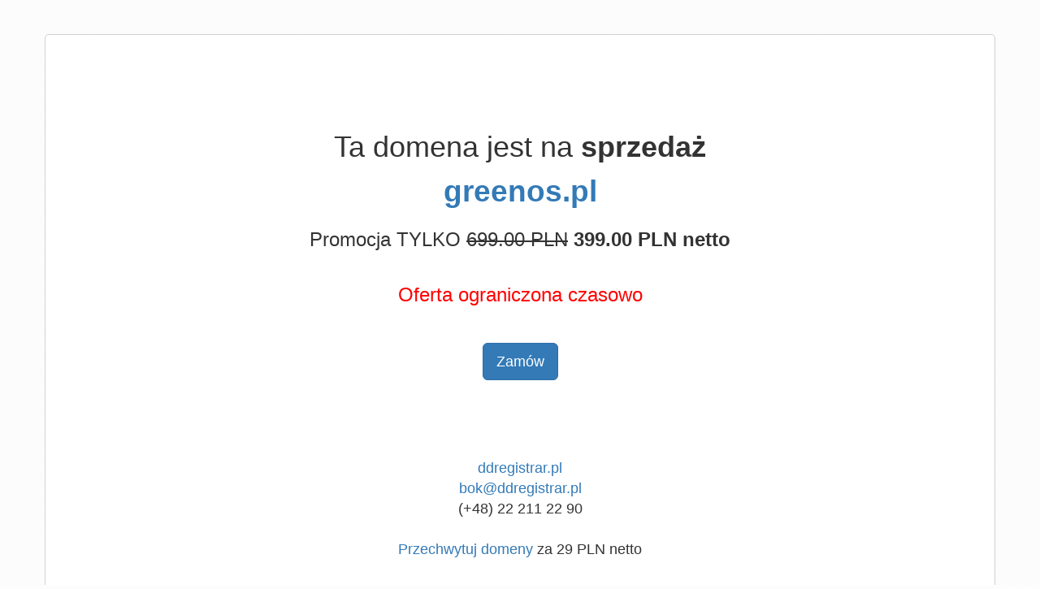

--- FILE ---
content_type: text/html; charset=utf-8
request_url: http://greenos.pl/meble-biurowe/sciany-dzialowe
body_size: 4057
content:
<!DOCTYPE html>
<html lang="pl" >
  <head>
    <meta charset="utf-8">
    <title>
      
        greenos.pl - NA SPRZEDAŻ
      
    </title>
    <meta name="viewport" content="width=device-width, initial-scale=1.0">
    <meta name="description" content="">
    <link href="https://maxcdn.bootstrapcdn.com/bootstrap/3.3.7/css/bootstrap.min.css" rel="stylesheet" integrity="sha384-BVYiiSIFeK1dGmJRAkycuHAHRg32OmUcww7on3RYdg4Va+PmSTsz/K68vbdEjh4u" crossorigin="anonymous">
  </head>
<body>
<style type="text/css">
  body {
    background-color: #fdfdfd;
    background-image: url("data:image/svg+xml,%3Csvg xmlns='http://www.w3.org/2000/svg' width='4' height='4' viewBox='0 0 4 4'%3E%3Cpath fill='%23f2f2f2' fill-opacity='0.6' d='M1 3h1v1H1V3zm2-2h1v1H3V1z'%3E%3C/path%3E%3C/svg%3E");
  }
</style>
<div id="wrap">
  <div class="container">
    <div class="row">
      <div clas="col-md-2 hidden-xs"></div>
      <div clas="col-md-8 col-xs-10" style="text-align:center; padding-top:3em;">
        <div style="border: 1px solid #D1D1D1; border-radius:5px; padding:3em; background-color: white;">



  <div style="padding-top: 4em;">
    <h1>Ta domena jest na <b>sprzedaż</b></h1>
    
    <div class="text-info" style="font-size:37px; font-weight:bold;">
      <a href="https://www.ddregistrar.pl/search/greenos.pl/">
        greenos.pl
      </a>
    </div>
    

    
    
    
    <div style="font-size: 24px; margin-top: 16px;">
      Promocja TYLKO
      <span style="text-decoration: line-through;">699.00 PLN</span> <b>399.00 PLN netto</b>
      <div>
        <br />
        <span style="color:red;">Oferta ograniczona czasowo</span>
      </div>
    </div>
    
    
  </div>

  <div style="padding-top: 3em; padding-bottom: 3em; text-align:center;">
    <div style="max-width: 400px; display: inline-block;">
      <a href="https://www.ddregistrar.pl/search/greenos.pl/" class="btn btn-primary btn-lg">
        Zamów
      </a>
    </div>
  </div>



        <div style="font-size:18px;padding-top:3em;">
          <div><a href="https://ddregistrar.pl">ddregistrar.pl</a></div>
          <a href="mailto:bok@ddregistrar.pl">bok@ddregistrar.pl</a>
          <div>(+48) 22 211 22 90</div>

          
          
          

          <div style="font-size:18px;padding-top:25px;">
            <div>
              <a href="https://www.ddregistrar.pl">Przechwytuj domeny</a> za 29 PLN netto
            </div>
          </div>
        </div>

      </div>
    </div>
    <div clas="col-md-2 hidden-xs"></div>
  </div>
  <div class="row">
    <div clas="col-md-2"></div>
    <div clas="col-md-8" style="text-align:center; padding-top: 4em;">
    </div>
    <div clas="col-md-2"></div>
    </div>
    <div class="row">
      <div clas="col-md-2"></div>
      <div clas="col-md-8" style="text-align:center; padding-top: 4em;">
      </div>
      <div clas="col-md-2"></div>
      </div>
    </div>
  </div>
</div>

<div id="footer">
</div>


<script>
(function(i,s,o,g,r,a,m){i['GoogleAnalyticsObject']=r;i[r]=i[r]||function(){
(i[r].q=i[r].q||[]).push(arguments)},i[r].l=1*new Date();a=s.createElement(o),
m=s.getElementsByTagName(o)[0];a.async=1;a.src=g;m.parentNode.insertBefore(a,m)
})(window,document,'script','//www.google-analytics.com/analytics.js','ga');
ga('create', 'UA-1737551-37', 'kei.pl');
ga('send', 'pageview');
</script>
<!-- Start of StatCounter Code for Default Guide -->
<script type="text/javascript">
var sc_project=10173500;
var sc_invisible=1;
var sc_security="9349f237";
var scJsHost = (("https:" == document.location.protocol) ?
"https://secure." : "http://www.");
document.write("<sc"+"ript type='text/javascript' src='" +
scJsHost+
"statcounter.com/counter/counter.js'></"+"script>");
</script>
<noscript><div class="statcounter"><a title="free hit
counters" href="http://statcounter.com/free-hit-counter/"
target="_blank"><img class="statcounter"
src="http://c.statcounter.com/10173500/0/9349f237/1/"
alt="free hit counters"></a></div></noscript>
<!-- End of StatCounter Code for Default Guide -->
</body>
</html>
